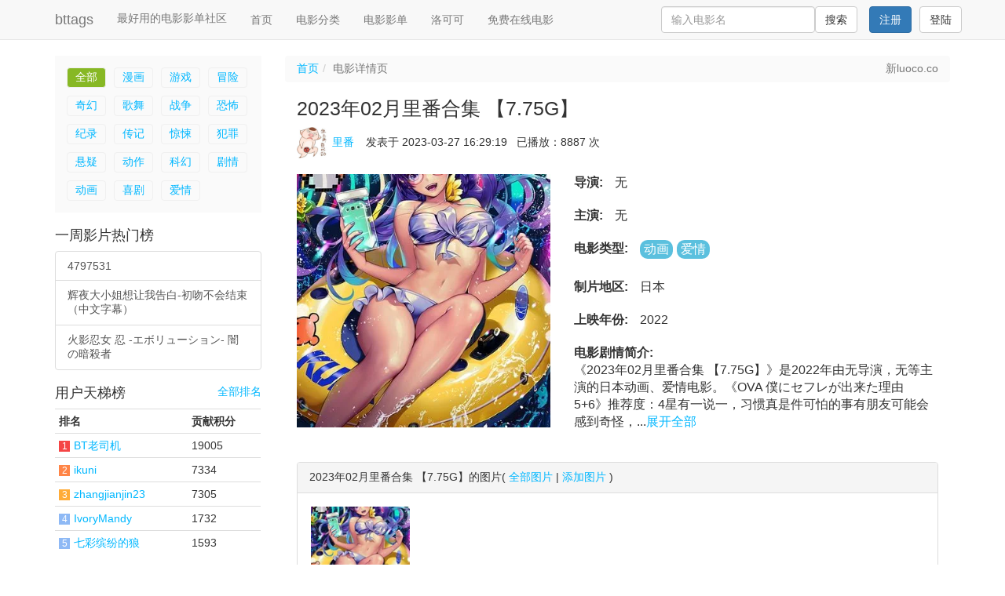

--- FILE ---
content_type: text/html; charset=utf-8
request_url: https://img.luoco.co/movie/6421c45f5ea19b5b199880c0
body_size: 8170
content:
<!DOCTYPE html><html lang="zh-CN"><head><!-- Global site tag (gtag.js) - Google Analytics -->
<script async src="https://www.googletagmanager.com/gtag/js?id=UA-106949167-1"></script><script>window.dataLayer = window.dataLayer || [];
function gtag(){dataLayer.push(arguments);}
gtag('js', new Date());

gtag('config', 'UA-106949167-1');</script><title>2023年02月里番合集 【7.75G】(2022年完整版电影)_百度云网盘/bt磁力下载_日本动画爱情</title><meta charset="utf-8"><meta http-equiv="X-UA-Compatible" content="IE=edge"><meta name="viewport" content="width=device-width, initial-scale=1"><meta name="applicable-device" content="pc,mobile"><meta http-equiv="Cache-Control" content="no-transform"><meta name="keywords" content="2023年02月里番合集 【7.75G】,bt种子下载,百度云网盘,磁力下载,完整版电影"><meta name="description" content="《OVA 僕にセフレが出来た理由 5+6》推荐度：4星有一说一，习惯真是件可怕的事有朋友可能会感到奇怪，为什么最后两话的评分会比前几话高事实证明，虽然是土豆人画风，可一旦接受这种画风，实用度还是在线的"><meta property="og:type" content="videolist"><meta property="og:title" content="2023年02月里番合集 【7.75G】"><meta property="og:description" content="《OVA 僕にセフレが出来た理由 5+6》推荐度：4星有一说一，习惯真是件可怕的事有朋友可能会感到奇怪，为什么最后两话的评分会比前几话高事实证明，虽然是土豆人画风，可一旦接受这种画风，实用度还是在线的"><meta property="og:image" content="https://img.luoco.co/uploads/400/default.jpg"><meta property="og:url" content="https://img.luoco.co/movie/6421c45f5ea19b5b199880c0"><meta property="og:video:actor" content="无"><meta property="og:video:director" content="无"><meta property="og:video:area" content="日本"><meta property="og:video:class" content="动画、爱情"><link rel="canonical" href="https://img.luoco.co/movie/6421c45f5ea19b5b199880c0"><link rel="miphtml" href="https://img.luoco.co/mip/movie/6421c45f5ea19b5b199880c0"><link rel="amphtml" href="https://img.luoco.co/amp/movie/6421c45f5ea19b5b199880c0"><link rel="stylesheet" href="/css/lightbox.css"><script type="application/ld+json">{
  "@context": "http://schema.org",
  "@type": "Movie",
  "headline": "2023年02月里番合集 【7.75G】",
  "description": "《OVA 僕にセフレが出来た理由 5+6》推荐度：4星有一说一，习惯真是件可怕的事有朋友可能会感到奇怪，为什么最后两话的评分会比前几话高事实证明，虽然是土豆人画风，可一旦接受这种画风，实用度还是在线的",
  "datePublished": "2023-03-27T16:29:19.039Z",
  "image": [
    "https://img.luoco.co/uploads/400/default.jpg"
  ]
}</script><link rel="stylesheet" href="/stylesheets/bootstrap.min.css"><link rel="stylesheet" href="/stylesheets/style.css"><!--[if lt IE 9]>
<script src="/js/html5shiv.min.js"></script>
<script src="/js/respond.min.js"></script>
<![endif]--></head><body><nav class="navbar navbar-fixed-top navbar-default"><div class="container"><div class="navbar-header"><button type="button" data-toggle="collapse" data-target="#18r-navbar" aria-expanded="false" class="navbar-toggle collapsed"><span class="sr-only">Toggle navigation</span><span class="icon-bar"></span><span class="icon-bar"></span><span class="icon-bar"></span></button><a href="/" title="bttags" class="navbar-brand">bttags</a><form method="get" action="/search"><div class="input-group wapserach"><input type="text" placeholder="电影名搜索" name="q" class="form-control"><span class="input-group-btn"><button type="submit" class="btn btn-default">Go</button></span></div></form></div><div id="18r-navbar" class="collapse navbar-collapse"><p class="navbar-text">最好用的电影影单社区</p><ul class="nav navbar-nav"><li><a href="/" title="bttags">首页</a></li><li> <a href="/tags" title="电影大全分类">电影分类</a></li><li><a href="/topics" title="电影影单">电影影单</a></li><li><a href="https://luoco.co" target="_blank" title="洛可可ACG社区">洛可可</a></li><li><a href="https://tanggui.cc" target="_blank" title="免费在线电影">免费在线电影</a></li></ul><div class="navbar-right"><form method="get" action="/search" class="navbar-form navbar-left pc-search"><div class="form-group"><input type="text" placeholder="输入电影名" class="form-control"></div><button type="submit" class="btn btn-default">搜索</button></form><a href="/reg" title="注册" class="btn btn-primary navbar-btn">注册</a><a href="/login" style="margin-left:10px;" title="登录" class="btn btn-default">登陆</a></div></div></div></nav><div class="flash-message container"><div class="row"><div class="col-md-12"></div></div></div><div class="container"><div class="row"><div class="col-md-3"><section class="tags clearfix"><a href="/" title="bttags" class="tag current">全部</a><a href="/tag/5fae00f03f09f650a12c9a06" title="漫画电影大全" class="tag">漫画</a><a href="/tag/5fadfec21cca2a5081d0d843" title="游戏电影大全" class="tag">游戏</a><a href="/tag/58e64a7096f6a104b552456b" title="冒险电影大全" class="tag">冒险</a><a href="/tag/58e64a7096f6a104b552456a" title="奇幻电影大全" class="tag">奇幻</a><a href="/tag/580a13388f59b13fd833e9d5" title="歌舞电影大全" class="tag">歌舞</a><a href="/tag/580a13388f59b13fd833e9d2" title="战争电影大全" class="tag">战争</a><a href="/tag/580a13388f59b13fd833e9d0" title="恐怖电影大全" class="tag">恐怖</a><a href="/tag/580a13388f59b13fd833e9d1" title="纪录电影大全" class="tag">纪录</a><a href="/tag/580a13388f59b13fd833e9cf" title="传记电影大全" class="tag">传记</a><a href="/tag/580a13388f59b13fd833e9cd" title="惊悚电影大全" class="tag">惊悚</a><a href="/tag/580a13388f59b13fd833e9cc" title="犯罪电影大全" class="tag">犯罪</a><a href="/tag/580a13388f59b13fd833e9ca" title="悬疑电影大全" class="tag">悬疑</a><a href="/tag/580a13388f59b13fd833e9c9" title="动作电影大全" class="tag">动作</a><a href="/tag/580a13388f59b13fd833e9c8" title="科幻电影大全" class="tag">科幻</a><a href="/tag/580a13388f59b13fd833e9c7" title="剧情电影大全" class="tag">剧情</a><a href="/tag/580a13388f59b13fd833e9c6" title="动画电影大全" class="tag">动画</a><a href="/tag/580a13388f59b13fd833e9c5" title="喜剧电影大全" class="tag">喜剧</a><a href="/tag/580a13388f59b13fd833e9c4" title="爱情电影大全" class="tag">爱情</a></section><section class="hots"><h3 class="hot-title">一周影片热门榜</h3><div class="list-group"><a href="/movie/6942b50bf114cd747e608fe1" title="4797531" class="list-group-item">4797531</a><a href="/movie/695a3c65f114cd747e0dc6a3" title="辉夜大小姐想让我告白-初吻不会结束（中文字幕）" class="list-group-item">辉夜大小姐想让我告白-初吻不会结束（中文字幕）</a><a href="/movie/696e2cb9f114cd747e82743a" title="火影忍女 忍 -エボリューション- 闇の暗殺者" class="list-group-item">火影忍女 忍 -エボリューション- 闇の暗殺者</a></div></section><section class="side-ranks"><h3 class="hot-title">用户天梯榜<a href="/userranks" class="notice-btn pull-right">全部排名</a></h3><table class="table table-condensed"><tr><th>排名</th><th>贡献积分</th></tr><tr><td><span class="hot-ranks hot-ranks-1">1</span><a href="/user/580836b41a31220b3ccd4cba">BT老司机</a></td><td>19005</td></tr><tr><td><span class="hot-ranks hot-ranks-2">2</span><a href="/user/64b3c7ce4588041265563189">ikuni</a></td><td>7334</td></tr><tr><td><span class="hot-ranks hot-ranks-3">3</span><a href="/user/5d4d7c76756f663c4f81110b">zhangjianjin23</a></td><td>7305</td></tr><tr><td><span class="hot-ranks">4</span><a href="/user/6038e57082f15a33765e8170">IvoryMandy</a></td><td>1732</td></tr><tr><td><span class="hot-ranks">5</span><a href="/user/5d95997f7b03f31475a4fa22">七彩缤纷的狼</a></td><td>1593</td></tr></table></section><div id="left-a-id" class="left-a"></div><script>var lefta = `<a href="https://s3.jpg.cm/2020/12/03/ELcB6.jpg" data-lightbox="movie-images"><img class="movie-img" style="max-width: 100%;margin-bottom:20px;" src="https://s3.jpg.cm/2020/12/03/ELcB6.jpg"></img></a>`;
var leftdom = document.getElementById("left-a-id");
leftdom.innerHTML = lefta;</script><section class="notice"><h3 class="hot-title">全站公告</h3><div class="btn-group text-center"><a href="/notice/58f9f2342352576f6fdf435f" title="秒传教程" class="btn btn-default btn-do">秒传教程</a><a href="/notice/58e711af79156224eae59789" title="新手必看" class="btn btn-default btn-do">新手必看</a><a href="/notice/58f9f1df2352576f6fdf435e" title="联系方式" class="btn btn-default btn-do">联系方式</a></div></section></div><div class="col-md-9 article"><ol class="breadcrumb flex-wrap"><li><a href="/">首页</a></li><li class="active">电影详情页</li><div class="spacer"></div><span class="news">新luoco.co</span></ol><h1>2023年02月里番合集 【7.75G】</h1><div class="author"><a href="/user/6421c0857c7b0d1b9b77d8c8" title="里番" class="author-info"><img src="/upload/avatar/avatar-2.jpg" width="40" height="40" alt="里番"><span>里番</span></a><span class="pubdate">发表于 2023-03-27 16:29:19 &nbsp&nbsp</span><span> 已播放：8887 次</span><div class="pull-right admindo"></div></div><div class="movie-main clearfix"><div class="col-md-5 col-xs-4 movie-haibao"><img src="https://cdn.lkkacg.com/api?url=https://img.luoco.co/uploads/400/default.jpg&amp;format=webp&amp;width=400&amp;height=400" height="400" width="400" alt="2023年02月里番合集 【7.75G】" title="2023年02月里番合集 【7.75G】" class="img-responsive"></div><div class="col-md-7 movie-info col-xs-8"><dl class="clearfix"><dt>导演:  </dt><dd>无</dd></dl><dl class="clearfix"><dt>主演: </dt><dd>无</dd></dl><dl class="clearfix"><dt>电影类型: </dt><dd><a href="/tag/580a13388f59b13fd833e9c6" title="动画电影大全"><span class="category">动画</span></a><a href="/tag/580a13388f59b13fd833e9c4" title="爱情电影大全"><span class="category">爱情</span></a></dd></dl><dl class="clearfix"><dt>制片地区: </dt><dd>日本</dd></dl><dl class="clearfix"><dt>上映年份: </dt><dd>2022</dd></dl><dl class="clearfix"><dt>电影剧情简介: </dt><dd class="summary">《2023年02月里番合集 【7.75G】》是2022年由无导演，无等主演的日本动画、爱情电影。<br />《OVA 僕にセフレが出来た理由 5+6》<br />推荐度：4星<br />有一说一，习惯真是件可怕的事<br />有朋友可能会感到奇怪，为什么最后两话的评分会比前几话高<br />事实证明，虽然是土豆人画风，可一旦接受这种画风，实用度还是在线的<br />前四话在不太适应这种土豆人画风的情况下，实用度确实有所下降<br />但连看了3个月，适应之后感觉也没那么不好冲了<br />下个月雷火剑三连发，《雷火剑为什么是神？》<br />（顺便一提，写简评的时候3月雷火剑的作品我已经看完了，辣妹真棒！感觉比喷乳酱还顶！）<br /><br />《いもうとはGALかわいい 第1話 属性違いの妹》<br />推荐度：3星半<br />制作水平还是在线的，经费不算富裕也不算贫穷<br />最后一场play的奥数魔刃有所加分，非常NICE<br />建议以后的里番多搞点奥数魔刃，岂不美哉？<br />就是玩法不够刺激，偏清淡口味，属于我不会会看的类型<br />推荐给喜欢轻口味的各位<br /><br />《アオハルスナッチ 1[夏庵]》<br />推荐度：2星半<br />QB，言尽于此，差不多得了<br />肉戏无聊，PPT演绎，角色也不具备视觉冲击力<br />下一个！<br /><br />《露出系魔法女子大生クリスティア 第二話 感じちゃって魔力増幅!? 魔法女子大生のエッチな戦い》<br />推荐度：4星<br />天然巨乳色批女主角，很对我胃口<br />魔人和妄想专科的作品实用度还是可以的<br />魔人虽然对比巅峰期已经相去甚远，但瘦死的骆驼比马大不是？何况还没完全瘦死<br />可惜的是明明是魔幻题材，但没有什么魔幻play，触手扩张人体改造苗床化啥的都没有<br />甚至连异种X都莫得！！气煞我也！<br /><br />《魔女は結局その客と。。。 THE ANIMATION 第1巻》<br />推荐度：3星半<br />又是一部魔幻题材却几乎没有魔幻要素的番<br />气煞我也！！！<br />不是，既然都已经是幻想世界了，能不能多搞点幻想系的XP啊？<br />实在不行，就设定个涩涩世界观也好啊<br />哎，意犹未尽，意犹未尽！<br />本作口味也偏清淡，简简单单的性瘾情侣没日没夜啪啪啪的故事<br />制作水平还算可以，比较推荐<br /><br />《ツグナヒ 褐色ビチギャル・茗子～鬼棒の轍～》<br />推荐度：3星<br />实用度也就是个勉强及格的水平<br />我就搞不懂为什么这么乏味的系列也能出到第三话，实用度高评价好的系列不继续出<br />有这经费，给妈妈，给老师不香吗？<br />你可长点心吧PORO！<br /><br />《そしてわたしはセンセイに…… ～めげないブルマ～》<br />推荐度：3星半<br />PORO这个马甲发的片实用度比本体马甲好一些<br />但本月总体来说也就好那么一丝丝<br />更色的妈妈活和老师，大莱莱妈妈都不做，还在搞画风幼齿的JK，肉腿也莫得，绝对领域也莫得<br />长点心吧PORO！电梯小姐系列也没后续了，合着好冲的都搁置是吧，什么行业冥灯？<br />好在下个月就有妈妈活了，小小期待一波</dd><dd class="summary-hidden">《2023年02月里番合集 【7.75G】》是2022年由无导演，无等主演的日本动画、爱情电影。<br />《OVA 僕にセフレが出来た理由 5+6》<br />推荐度：4星<br />有一说一，习惯真是件可怕的事<br />有朋友可能会感到奇怪，为什么最后两话的评分会比前几话高<br />事实证明，虽然是土豆人画风，可一旦接受这种画风，实用度还是在线的<br />前四话在不太适应这种土豆人画风的情况下，实用度确实有所下降<br />但连看了3个月，适应之后感觉也没那么不好冲了<br />下个月雷火剑三连发，《雷火剑为什么是神？》<br />（顺便一提，写简评的时候3月雷火剑的作品我已经看完了，辣妹真棒！感觉比喷乳酱还顶！）<br /><br />《いもうとはGALかわいい 第1話 属性違いの妹》<br />推荐度：3星半<br />制作水平还是在线的，经费不算富裕也不算贫穷<br />最后一场play的奥数魔刃有所加分，非常NICE<br />建议以后的里番多搞点奥数魔刃，岂不美哉？<br />就是玩法不够刺激，偏清淡口味，属于我不会会看的类型<br />推荐给喜欢轻口味的各位<br /><br />《アオハルスナッチ 1[夏庵]》<br />推荐度：2星半<br />QB，言尽于此，差不多得了<br />肉戏无聊，PPT演绎，角色也不具备视觉冲击力<br />下一个！<br /><br />《露出系魔法女子大生クリスティア 第二話 感じちゃって魔力増幅!? 魔法女子大生のエッチな戦い》<br />推荐度：4星<br />天然巨乳色批女主角，很对我胃口<br />魔人和妄想专科的作品实用度还是可以的<br />魔人虽然对比巅峰期已经相去甚远，但瘦死的骆驼比马大不是？何况还没完全瘦死<br />可惜的是明明是魔幻题材，但没有什么魔幻play，触手扩张人体改造苗床化啥的都没有<br />甚至连异种X都莫得！！气煞我也！<br /><br />《魔女は結局その客と。。。 THE ANIMATION 第1巻》<br />推荐度：3星半<br />又是一部魔幻题材却几乎没有魔幻要素的番<br />气煞我也！！！<br />不是，既然都已经是幻想世界了，能不能多搞点幻想系的XP啊？<br />实在不行，就设定个涩涩世界观也好啊<br />哎，意犹未尽，意犹未尽！<br />本作口味也偏清淡，简简单单的性瘾情侣没日没夜啪啪啪的故事<br />制作水平还算可以，比较推荐<br /><br />《ツグナヒ 褐色ビチギャル・茗子～鬼棒の轍～》<br />推荐度：3星<br />实用度也就是个勉强及格的水平<br />我就搞不懂为什么这么乏味的系列也能出到第三话，实用度高评价好的系列不继续出<br />有这经费，给妈妈，给老师不香吗？<br />你可长点心吧PORO！<br /><br />《そしてわたしはセンセイに…… ～めげないブルマ～》<br />推荐度：3星半<br />PORO这个马甲发的片实用度比本体马甲好一些<br />但本月总体来说也就好那么一丝丝<br />更色的妈妈活和老师，大莱莱妈妈都不做，还在搞画风幼齿的JK，肉腿也莫得，绝对领域也莫得<br />长点心吧PORO！电梯小姐系列也没后续了，合着好冲的都搁置是吧，什么行业冥灯？<br />好在下个月就有妈妈活了，小小期待一波</dd></dl></div></div><div class="col-md-12"><div class="panel panel-default"><div class="panel-heading">2023年02月里番合集 【7.75G】的图片( <a href="6421c45f5ea19b5b199880c0/images">全部图片</a> | <a href="6421c45f5ea19b5b199880c0/uploadimgs">添加图片</a> )</div><div class="panel-body"><div class="movie-imgs"><a href="https://img.luoco.co/uploads/default.jpg" data-lightbox="movie-images"><img src="https://cdn.lkkacg.com/api?url=https://img.luoco.co/uploads/400/default.jpg&amp;format=webp&amp;width=140&amp;height=140" height="140" width="140" class="movie-img lazy"></a></div></div></div><div class="panel panel-default"><div class="panel-heading">解压码</div><div class="panel-body"><div><button class="btn btn-info btn-get-resource">查看资源</button></div></div></div><div class="panel panel-default"><div class="panel-heading">百度云网盘资源</div><ul class="list-group"><li class="list-group-item"><button class="btn btn-info btn-get-resource">查看资源</button></li></ul></div><div class="movie-topics"><h3 class="coltopic">收录于以下专题</h3><a href="/topic/635b6ed128034b7e4f0eca72" title="wtfygghh" style="white-space: normal;" class="btn btn-primary">wtfygghh</a><a href="/topic/63e8a8ec7a91a47045890655" title="给个机会过得挺好" style="white-space: normal;" class="btn btn-primary">给个机会过得挺好</a><a href="/topic/630663d2019a701ec75f41f8" title="卡包吗审判天使" style="white-space: normal;" class="btn btn-primary">卡包吗审判天使</a><a href="/topic/6411d016cbf30d5b228a658d" title="dddffffff3D" style="white-space: normal;" class="btn btn-primary">dddffffff3D</a><a href="/topic/64c85cd445880412654b67df" title="啊啊啊非常好" style="white-space: normal;" class="btn btn-primary">啊啊啊非常好</a><a href="/topic/63cd543f5003d37030cb7e8a" title="uiiijnn" style="white-space: normal;" class="btn btn-primary">uiiijnn</a><a href="/topic/644d50e58322ae4e3611ad02" title="雷火剑资源" style="white-space: normal;" class="btn btn-primary">雷火剑资源</a><a href="/topic/6473a6625ea19b5b19c3b476" title="收藏的番剧" style="white-space: normal;" class="btn btn-primary">收藏的番剧</a><a href="/topic/638bd556653c36503a9a32e5" title="我觉得好的" style="white-space: normal;" class="btn btn-primary">我觉得好的</a><a href="/topic/64cdf59b35cc027913a6c15f" title="嗯嗯嗯嗯嗯嗯" style="white-space: normal;" class="btn btn-primary">嗯嗯嗯嗯嗯嗯</a></div><div class="recommands"><h3 class="coltopic">同类型电影推荐</h3><div class="col-md-3 col-sm-4 col-xs-6"><div class="movie-box"><a href="/movie/66a0cc855d09bf90ae5c19d6" title="约会大作战 第四季"><img data-original="https://cdn.lkkacg.com/api?url=https://img.luoco.co/uploads/400/file-1721814021581.jpg&amp;format=webp&amp;width=400&amp;height=400" height="400" width="400" alt="约会大作战 第四季" class="img-responsive lazy"></a><h4> <a href="/movie/66a0cc855d09bf90ae5c19d6" title="约会大作战 第四季">约会大作战 第四季</a></h4></div></div><div class="col-md-3 col-sm-4 col-xs-6"><div class="movie-box"><a href="/movie/679858e748a01ba69585cfa3" title="[ピンクパイナップル] 恋乳オーダー ～おかわり～ THE ANIMATION"><img data-original="https://cdn.lkkacg.com/api?url=https://img.luoco.co/uploads/400/default.jpg&amp;format=webp&amp;width=400&amp;height=400" height="400" width="400" alt="[ピンクパイナップル] 恋乳オーダー ～おかわり～ THE ANIMATION" class="img-responsive lazy"></a><h4> <a href="/movie/679858e748a01ba69585cfa3" title="[ピンクパイナップル] 恋乳オーダー ～おかわり～ THE ANIMATION">[ピンクパイナップル] 恋乳オーダー ～おかわり～ THE ANIMATION</a></h4></div></div><div class="col-md-3 col-sm-4 col-xs-6"><div class="movie-box"><a href="/movie/65edcd2d545a15cfe2a5bf23" title="[荻原沙优]OVAスケベエルフ探訪記 1＃2 セル版 1080P"><img data-original="https://cdn.lkkacg.com/api?url=https://img.luoco.co/uploads/400/default.jpg&amp;format=webp&amp;width=400&amp;height=400" height="400" width="400" alt="[荻原沙优]OVAスケベエルフ探訪記 1＃2 セル版 1080P" class="img-responsive lazy"></a><h4> <a href="/movie/65edcd2d545a15cfe2a5bf23" title="[荻原沙优]OVAスケベエルフ探訪記 1＃2 セル版 1080P">[荻原沙优]OVAスケベエルフ探訪記 1＃2 セル版 1080P</a></h4></div></div><div class="col-md-3 col-sm-4 col-xs-6"><div class="movie-box"><a href="/movie/664ad3972ff8931cc48db04a" title="2024年04月里番合集"><img data-original="https://cdn.lkkacg.com/api?url=https://img.luoco.co/uploads/400/img-1716179862264.jpg&amp;format=webp&amp;width=400&amp;height=400" height="400" width="400" alt="2024年04月里番合集" class="img-responsive lazy"></a><h4> <a href="/movie/664ad3972ff8931cc48db04a" title="2024年04月里番合集">2024年04月里番合集</a></h4></div></div><div class="col-md-3 col-sm-4 col-xs-6"><div class="movie-box"><a href="/movie/6792211d174362ef75aef34a" title="蕾姆的异世界冒险"><img data-original="https://cdn.lkkacg.com/api?url=https://img.luoco.co/uploads/400/default.jpg&amp;format=webp&amp;width=400&amp;height=400" height="400" width="400" alt="蕾姆的异世界冒险" class="img-responsive lazy"></a><h4> <a href="/movie/6792211d174362ef75aef34a" title="蕾姆的异世界冒险">蕾姆的异世界冒险</a></h4></div></div><div class="col-md-3 col-sm-4 col-xs-6"><div class="movie-box"><a href="/movie/666416f3317e2278bcb118a1" title="VAM御姐"><img data-original="https://cdn.lkkacg.com/api?url=https://img.luoco.co/uploads/400/default.jpg&amp;format=webp&amp;width=400&amp;height=400" height="400" width="400" alt="VAM御姐" class="img-responsive lazy"></a><h4> <a href="/movie/666416f3317e2278bcb118a1" title="VAM御姐">VAM御姐</a></h4></div></div><div class="col-md-3 col-sm-4 col-xs-6"><div class="movie-box"><a href="/movie/65f4013a080d5402efb61e36" title="2024年02月里番集合"><img data-original="https://cdn.lkkacg.com/api?url=https://img.luoco.co/uploads/400/img-1710489913275.jpg&amp;format=webp&amp;width=400&amp;height=400" height="400" width="400" alt="2024年02月里番集合" class="img-responsive lazy"></a><h4> <a href="/movie/65f4013a080d5402efb61e36" title="2024年02月里番集合">2024年02月里番集合</a></h4></div></div><div class="col-md-3 col-sm-4 col-xs-6"><div class="movie-box"><a href="/movie/65d58813545a15cfe22f0b2d" title="2024年01月里番集合"><img data-original="https://cdn.lkkacg.com/api?url=https://img.luoco.co/uploads/400/img-1708492819037.jpg&amp;format=webp&amp;width=400&amp;height=400" height="400" width="400" alt="2024年01月里番集合" class="img-responsive lazy"></a><h4> <a href="/movie/65d58813545a15cfe22f0b2d" title="2024年01月里番集合">2024年01月里番集合</a></h4></div></div></div><div id="addtotopic" tabindex="-1" role="dialog" aria-labelledby="addtotopictitle" class="modal fade"><div role="document" class="modal-dialog"><div class="modal-content"><div class="modal-header"><button type="button" data-dismiss="modal" aria-label="Close" class="close"><span aria-hidden="true">&times;</span></button><h4 id="addtotopictitle" class="modal-title">选择电影专题</h4></div><div class="modal-body"><p>对不起，您还未创建过专题</p></div><div class="modal-footer"><a href="/topic/new" class="btn btn-default">点击创建专题</a><button type="button" data-dismiss="modal" class="btn btn-default">关闭</button></div></div></div></div></div></div></div></div><div class="footer"><div class="container"><div class="row"><div class="col-md-12"><h3 class="foot-title">电影年份检索</h3><section class="tags tagsfoot clearfix"><div class="year-tags clearfix"><a href="/year/1800-1990" class="tag">1800-1990</a><a href="/year/1990" class="tag">1990</a><a href="/year/1991" class="tag">1991</a><a href="/year/1992" class="tag">1992</a><a href="/year/1993" class="tag">1993</a><a href="/year/1994" class="tag">1994</a><a href="/year/1995" class="tag">1995</a><a href="/year/1996" class="tag">1996</a><a href="/year/1997" class="tag">1997</a><a href="/year/1998" class="tag">1998</a><a href="/year/1999" class="tag">1999</a><a href="/year/2000" class="tag">2000</a><a href="/year/2001" class="tag">2001</a><a href="/year/2002" class="tag">2002</a><a href="/year/2003" class="tag">2003</a><a href="/year/2004" class="tag">2004</a><a href="/year/2005" class="tag">2005</a><a href="/year/2006" class="tag">2006</a><a href="/year/2007" class="tag">2007</a><a href="/year/2008" class="tag">2008</a><a href="/year/2009" class="tag">2009</a><a href="/year/2010" class="tag">2010</a><a href="/year/2011" class="tag">2011</a><a href="/year/2012" class="tag">2012</a><a href="/year/2013" class="tag">2013</a><a href="/year/2014" class="tag">2014</a><a href="/year/2015" class="tag">2015</a><a href="/year/2016" class="tag">2016</a><a href="/year/2017" class="tag">2017</a><a href="/year/2018" class="tag">2018</a><a href="/year/2019" class="tag">2019</a><a href="/year/2020" class="tag">2020</a><a href="/year/2021" class="tag">2021</a><a href="/year/2022" class="tag">2022</a><a href="/year/2023" class="tag">2023</a><a href="/year/2024" class="tag">2024</a></div></section><h3 class="foot-title">制片地区检索</h3><section class="tags tagsfoot clearfix"><div class="country-tags clearfix"><a href="/country/大陆" class="tag">大陆</a><a href="/country/香港" class="tag">香港</a><a href="/country/美国" class="tag">美国</a><a href="/country/台湾" class="tag">台湾</a><a href="/country/日本" class="tag">日本</a><a href="/country/韩国" class="tag">韩国</a><a href="/country/英国" class="tag">英国</a><a href="/country/法国" class="tag">法国</a><a href="/country/西德" class="tag">西德</a><a href="/country/德国" class="tag">德国</a><a href="/country/意大利" class="tag">意大利</a><a href="/country/西班牙" class="tag">西班牙</a><a href="/country/印度" class="tag">印度</a><a href="/country/泰国" class="tag">泰国</a><a href="/country/俄罗斯" class="tag">俄罗斯</a><a href="/country/伊朗" class="tag">伊朗</a><a href="/country/加拿大" class="tag">加拿大</a><a href="/country/澳大利亚" class="tag">澳大利亚</a><a href="/country/爱尔兰" class="tag">爱尔兰</a><a href="/country/瑞典" class="tag">瑞典</a><a href="/country/巴西" class="tag">巴西</a><a href="/country/丹麦" class="tag">丹麦</a></div></section></div></div></div><p>&copy;  2017-2026 bttags电影影单网 合作联系antionettecrazeocr18#gmail.com
本站不提供任何视听上传服务，所有内容均来自电影分享站点所提供的公开引用资源</p></div><script src="/js/jquery.min.js"></script><script src="/js/bootstrap.min.js"></script><script src="/js/jquery.lazyload.min.js"></script><script src="/js/custom.js"></script><script src="/js/lightbox.js"></script><script src="/js/bootbox.min.js"></script><script>$('.btn-get-resource').click(function(e) {
  var message = `<p>下载本站app，无需登录直接获取“隐秘”资源，更有<strong>网页版看不见的福利资源</strong>完全免费！永不迷路！</p>
    <p><a href="https://api.bttags.cyou/app/android.apk" target="_blank">点击下载微端APP（仅9MB）</a></p>
    <p><a href="https://lianime1.top" target="_blank">里番世界APP（免费看里番）</a></p>
    <p>不下载，直接获取资源：</p>
    <form method="post" action="/movie/buy" class="form form-res"><input type="hidden" name="id" value="6421c45f5ea19b5b199880c0"><input type="hidden" name="_csrf" value="JQDGz0Ap-T9H6pgTLRhxDY4IDzAv7T7l6y88"><button type="submit" class="btn btn-info btn-resources">查看资源</button></form>
  `;
  bootbox.dialog({ 
    title: '推荐下载APP',
    message: message,
    size: 'large',
    onEscape: true,
    backdrop: true,
  });
});</script></body></html>

--- FILE ---
content_type: text/css; charset=UTF-8
request_url: https://img.luoco.co/stylesheets/style.css
body_size: 1671
content:
body {
  font: 14px "Helvetica Neue", Helvetica, Microsoft Yahei, Hiragino Sans GB, WenQuanYi Micro Hei, sans-serif;
  padding-top:70px;
}

a {
  color: #00B7FF;
}
.tags{
	background:#FAFAFA;
	padding:10px;
}
.tags .tag{
	border:1px solid #f0f0f0;
	border-radius: 4px;
    padding:3px 10px;
    margin:5px;
    float:left;
    text-decoration: none;
}
.tags .tag:hover{
	background:#87B824;
	color:#fff;
}
.tags .current{
	background:#87B824;
	color:#fff;
}
.movie-box {
	margin-bottom:20px;
}
.movie-box h2,h4{
	font-size:16px;
	height:20px;
	overflow: hidden;
}
.movie-box dl{
	overflow: hidden;
	line-height:20px;
	height:20px;
	margin-bottom:10px;
}
.movie-box dt,.movie-box dd{
	float:left;
}
.dtleft{width:43px;}
.movie-box .ddright{width:auto; margin-left:43px;float:none;}
.movie-box a{
	vertical-align: middle;
	line-height:1.1;
}
.category{
	padding:1px 5px;
	margin-right:5px;
	border-radius: 10px;
	background:#5bc0de;
	color:#fff;
	display:inline-block;
    margin-bottom:5px;
}
.pages{
	text-align:center;
      clear: both;
}
.article{margin-bottom:20px;}
.article h1{padding-left:15px;}
.article img{display:block; margin: 0 auto;}
.movie-info {font-size:16px;}
.movie-info dd,.movie-info dt{float:left;}
.movie-info dt{ padding-right:15px; }
.summary-hidden{ display:none; }
.avatar{    border: 1px solid #fff;
    display: inline-block;
    overflow: hidden;
    padding:0;
}
.avatar img{
	width:40px;
	height:40px;
}

.user-info{
	margin-bottom:30px;
}
.btn-group{ width:100%; }
.user-info h1{text-align:center;font-size:24px;}
.user-info img{display:block;margin: 0 auto;width:150px;height:150px;border-radius:50%;}
.user-info p{text-align:center;}
.btn-group>.btn-do { float:none; }
.author{padding-left:15px;margin-bottom:20px;}
.author img{display:inline-block; vertical-align: middle;margin-right:5px;}
.author span{display:inline-block;vertical-align: middle;}
.author-info{margin-right:15px;}
.form-resource{ margin:5px 0; }
.movie-main{ margin-bottom: 20px; }
.res-item{width:340px;overflow: hidden;}
.hot-title{font-size:18px;}
.hots-title{font-size:18px;}
.toreg{margin-left:15px;}
.btn-topic{display:block;}
.p5{padding-left:5px;cursor:pointer;}
.topic-box{padding:5px;border: 1px solid #e9e9e9;;}
.movies-list{margin-right:5px; padding: .4em .6em .4em;margin-bottom:5px;display:inline-block;}
.movie-lists{padding-top:6px;}
.movielist{padding-right:5px;padding-bottom:5px;}
.collection{background:#f8f8f8;padding:5px;}

.topic-body .movie-lists{margin-bottom:15px;border:2px solid #f0f0f0;padding:10px 0;}
.movieinfo dl{margin-bottom:10px;overflow: hidden;line-height: 20px;height:20px;}
.movieinfo dt{float:left;}
.movieinfo h2{font-size:18px;margin-top:10px;}
.topic-info{padding:0 15px;margin-bottom:20px;}
.topic-info h1{font-size:20px;font-weight:bold;margin-top:0;}
.movieinfo .collec-summary{line-height:auto;height:auto;overflow:hidden;}
.col-lists{line-height:25px;height:25px;overflow: hidden;}

.coltopic{font-size:16px;}
.movie-topics a {margin-right: 5px;margin-left:5px;margin-bottom:10px;}
.topiclist{line-height: 50px;height:50px;}
.topiclist:hover{background:#9ae2f8;color:#fff;}
.topiclist input{opacity: 0;}
.select-top{background: #5bc0de; color:#fff;}
.select-top:hover{background: #5bc0de; color:#fff;}
.notice-btn{font-size:14px;}
.notice{margin-bottom:20px;}
.notice-box{
  text-align:center;
}
.notice-box h1{
  font-size:28px;
}
.notice-box .pubdate {
  color: #999;
}
.notice-content {
  margin-top:30px;
}
.delzerouser{
  margin-left:15px;
}
.item-select{
  max-height:250px;
  overflow-y:scroll;
}
.tagsbody{
  margin-bottom:20px;
}
.footer{
  width:100%;
  padding-top:10px;
  padding-bottom:10px;
  background-color:#f8f8f8;
  margin-top:20px;
}
.footer p{
  text-align:center;
  margin:0;
  color:#777;
}
.breadcrumb{
  background-color:#FAFAFA;
}
.article h1{
  font-size:25px;
}
.topic-box img{margin:0 auto;}
.wapserach{padding:8px 0;padding-right:10px;display:none;}
.hot-ranks{display:inline-block;padding:1px 0;color:#fff; width:14px; line-height:100%; font-size:12px; text-align:center;background-color:#8eb9f5; margin-right: 5px;}
.hot-ranks-1{background-color: #f54545;}
.hot-ranks-2{background-color: #ff8547;}
.hot-ranks-3{background-color: #ffac38;}
.rank-avatar{margin-right:3px;}
.rank-a:hover{text-decoration: none;}
.foot-title{font-size:14px;margin-bottom:0;margin-top:10px;text-align:center;color:#777;}
.tagsfoot{margin:0;}
#pop{font-family:"Microsoft Yahei";font-size:14px;}
.movie-img{float:left;max-width:16.66%;padding:2px;height:auto;}
.image-box{position:relative;padding:5px;border:1px solid #e7e7e7;margin-bottom:20px;box-shadow: 2px 2px 5px #888888;}
.btn-delimage{position:absolute;right:5px;top:5px;}
.admin-image-movie{height:18px;overflow:hidden;font-size:12px;margin-top:10px;margin-bottom:10px;text-align:center;}
.play-content{max-height:490px;height:300px;margin-bottom:20px;}
.mask{background:#000;text-align:center;padding-top:50px;padding-left:10px;padding-right:10px;height:300px;color:#fff;font-size:20px;}
.playactive a{color:red;font-weight:bold;}
.xfplay-content{height:400px;}
.readmore{margin-top:-10px;}
.spacer {
  flex-grow: 1!important;
}
.flex-wrap {
  display:flex;flex-wrap: wrap;
}
.news { color: #777; }
#middle-panel {max-width: 500px;margin-bottom:20px;margin-left:auto;margin-right:auto;}
.dfxf{ position: fixed; font-size: 0; z-index: 99999; left: 0; bottom: 0; width: 100%;padding:0 10px;}
.list-group-item {overflow-wrap: break-word;}
.notice-content img{max-width: 100%; height: auto;}
@media (max-width:991px){.movie-info{margin-top:20px;} .pc-search{display:none;}}
@media(max-width:767px) {.author{display:none;}.movie-haibao{margin-top:10px;}.movie-info{margin-top:10px;font-size:14px;}.movie-info dl{margin-bottom:5px;}.movie-img{float:left;max-width:33.33%;padding:2px;height:auto;}.breadcrumb{margin-bottom:10px;margin-top:10px;}.article h1{font-size:16px;margin-top:10px;margin-bottom:5px;}.hot-title{font-size:16px;} .notice{display:none;} .hots{display:none;}.side-ranks{display:none;}.wapserach{display:table;}.categories-tags{display:none;}}

--- FILE ---
content_type: application/javascript; charset=UTF-8
request_url: https://img.luoco.co/js/custom.js
body_size: 2623
content:
$(document).ready(function(){
  var summary = $(".summary").html();
  var maxwidth = 100;
  $("img.lazy").lazyload({
    effect : "fadeIn"
  });
  if( summary && summary.length > maxwidth) {
     $(".summary").html($(".summary").text().substring(0,maxwidth)
     	+ "...<a class='more' href='javascript:;'>展开全部</a>");
  }
  $("a.more").on('click', function(){
    $(".summary").hide();
    $(".summary-hidden").show();
  });
  var row = "<div class='form-resource input-group'><input type='text' name='resources' placeholder='请输入百度云,360云,电驴或者磁力链接!' class='form-control'><span class='input-group-btn'><button type='button' class='btn btn-default removerow'>删除此行</button></div>";
  var addrow = $(".addrow");
    addrow.click( function(){
       $(".resources").append(row);
    });
    $(".resources").on('click', '.removerow', function() {
        $(this).parent().parent().remove();
    });
 $('.buyres').click(function(e) {
   var target = $(e.target);
   var id = target.data('id');
   $.ajax({
     type: 'POST',
     url: '/movie/buy?id=' + id
   })
   .done(function(results) {
    if( results.success ==1){
     window.location.reload();
    }
   });
 });
 var movielists = [];
 var movies_arr = $("#topic_movies").data("ids");
 if(movies_arr) {
  var movielists = movies_arr.split(',');
  console.log(movielists);
 }
 $('.search-movie').click(function(e) {
    var title = $("#movie-title").val();
    var table = $(".table-search");
    var tablehead = "<tr><th>电影名</th><th>年份</th><th>操作</th></tr>"
    $.ajax({
      type: 'POST',
      url: '/movie/search?title=' + title
    })
    .done(function(results) {
      if( results.success == 0) {
        console.log('search err!');
      }
      if(results.length) {
        table.find("tr").remove();
        table.append(tablehead);
        for (var i = 0; i < results.length ; i++) {
          table.append("<tr><td>" + results[i].title + "</td><td>" + 
            results[i].year + "</td><td><span class='btn btn-primary movie-add' data-id='" + 
            results[i]._id + "' data-movie='"+ results[i].title +"'>添加</td></tr>");
        }
      }
      $(".movie-add").on('click', function(e){
       var target = $(e.target);
       var id = target.data('id');
       var listbox = $(".movie-lists");
       var movie = target.data('movie');
       target.parent().parent().remove();
       $("span.tip").remove();
       if ($.inArray(id, movielists) == -1) {
          var movielist = "<span class='label label-primary movies-list'>" + movie + "<span class='p5 delete' data-id='" + id + "'>×</span></span>";
          var movieinput = "<input type='hidden' name='movies' value='" + id +"'>";
          var moviebox = "<span>" + movielist + movieinput + "</span>";
          listbox.append(moviebox);
          movielists.push(id);
          if(movies_arr) {
            $("#topic_movies").val(movielists);
          }
          console.log(movielists);
       }
        $('span.delete').on('click', function(e) {
          var target = $(e.target);
          var id = target.data('id');
          target.parent().parent().remove();
          if($.inArray(id, movielists) != -1) {
            movielists.splice($.inArray(id, movielists), 1);
          }
        });
      });

    });
  });

 $('.delmovie').click(function(e) {
  var target = $(e.target);
  var movieid = target.data('movieid');
  var topicid = target.data('topicid');
  $.ajax({
    type: 'DELETE',
    url: '/topic/delmovie?topicid='+ topicid + '&movieid=' + movieid
  }).done(function(results) {
    if(results) {
      window.location.reload();
    }
  });

});
$('.btn-delimage').click(function(e) {
  var target = $(e.target);
  var id = target.data('id');
  $.ajax({
    type: 'DELETE',
    url: '/image/del?id=' + id
  }).done(function(results) {
    if(results.success) {
      window.location.reload();
    }
  })
});
$('.topiclist').click(function(e) {
  $('.topiclist').removeClass('select-top');
  $(this).addClass('select-top');
});
$('#subaddto').click(function(e) {
  var topicid = $(".select-top").find(':radio').val();
  var movieid = $('.topiclist').data('movieid');
  if(topicid && movieid) {
    $.ajax({
      url:'/topic/addmovie',
      type:'POST',
      data: {
        topicid: topicid, movieid: movieid
      },
      success:function(data){
        if(data.success) {
          window.location = '/topic/'+topicid;
        }
        else {
          window.location = '/movie/'+ movieid;
        }
      }
    });
  }

});
$(".btn-post").click(function(e) {
  e.preventDefault();
  $(this).attr('disabled','disabled');
  $(this).text('电影发布中，请稍候...');
  $("form.form-post").submit();
});
$(".btn-resources").click(function(e) {
  e.preventDefault();
  $(".btn-resources").attr("disabled", "disabled");
  $(".btn-resources").text("获取资源中，请稍候...");
  $(this).parent().submit();
});
$("input#title").change(function(){
  var title = $(this).val();
  $.ajax({
          url: '/movie/search?title='+title,
          type: 'POST',
          success: function(movies) {
            if(movies.length>0) {
              $('#title').popover({
                content: "<div id='pop'>已有用户发布名为<b>"+movies[0].title+"</b>的电影！点击查看：<a href='/search?q="+movies[0].title+"' target='_blank'>"+movies[0].title+"</a>，如不是同一部电影，请无视！</div>",
                placement: 'top',
                html: true,
                trigger: 'focus'
              }).focus();
            }
          }
        })
});
$(".btn-get").click(function(e) {
  var url = $('#douban').val();
  var idreg = /subject\/(\d+)\//;
  var id = url.match(idreg);
  var lang = 'Cn';
  $(this).attr("disabled", true);
  $(this).text('waiting……');
  if(!id) {
    return;
  }
  $.ajax({
    url: 'https://movie.querydata.org/api?id='+id[1],
    type: 'GET',
    dataType: 'json',
    crossDomain: true,
    success: function(data) {
      if(data) {
        var movievaluearr = data.data;
        var movievalue = {};
        var poster = "";
        movievaluearr.forEach(function(value) {
          if(value.lang=='Cn') {
            poster = value.poster;
            movievalue = value;
          }
        });
        // console.log(data);
        var title = movievalue.name;
        var year = data.year;
        var directors=[];
        for(var i = 0; i< data.director.length; i++) {
          var directorarr = data.director[i].data;
          directorarr.forEach(function(dvalue) {
            if(dvalue.lang == lang) {
              directors.push(dvalue.name)
            }
          })
        }
        directors = directors.join("/");
        var players = [];
        for(var j = 0; j<data.actor.length; j++) {
          var actorarr = data.actor[j].data;
          actorarr.forEach(function(avalue) {
            if(avalue.lang == lang) {
              players.push(avalue.name)
            }
          })
        }
        players = players.join("/");
        var country = movievalue.country;
        var summary = movievalue.description;
        var img = poster;
        var types = movievalue.genre;
        var aka = data.alias;
        var ratings_count = data.doubanVotes;
        var rating = data.doubanRating;
        var title = movievalue.name;
        var original_title = data.originalName;
        var today = new Date();
        var yyyy = today.getFullYear();
        var mm = today.getMonth() + 1;
        var dd = today.getDate();
        if(rating) {
          summary = '截止' + yyyy + '年' + mm + '月' + dd + '日' + '共有' + ratings_count + '人对' + "《" + title + "》评分，豆瓣评分"+rating+'分。\n'+summary;
        }
        if(original_title || aka) {
          summary = '电影名：'+ original_title +'  '+ aka + '\n' + summary;
        }
        $(".checkbox-inline").each(function(e) {
          var tag = $(this).text().trim();
          var checkbox = $(this).find("input:checkbox");
          if(types.indexOf(tag) > -1) {
            checkbox.attr('checked', 'true');
          }
        });
        $('#title').val(title);
        $('#doctor').val(directors||'暂无');
        $('#players').val(players||'暂无');
        $('#country').val(country||'暂无');
        $('#year').val(year?year.replace('–',''):2000);
        $('#summary').val(summary);
        $(".doubanimg").attr('src', img);
        $("input[name='eimg']").val(img);
        $(".btn-get").attr("disabled", false);
        $(".btn-get").text('获取');
        $.ajax({
          url: '/movie/search?title='+title,
          type: 'POST',
          success: function(movies) {
            if(movies.length>0) {
              $('#title').popover({
                content: "<div id='pop'>已有用户发布名为<b>"+movies[0].title+"</b>的电影！点击查看：<a href='/search?q="+movies[0].title+"' target='_blank'>"+movies[0].title+"</a>，如不是同一部电影，请无视！</div>",
                placement: 'top',
                html: true,
                trigger: 'focus'
              }).focus();
            }
          }
        })
      }
    }
  })
});



});
